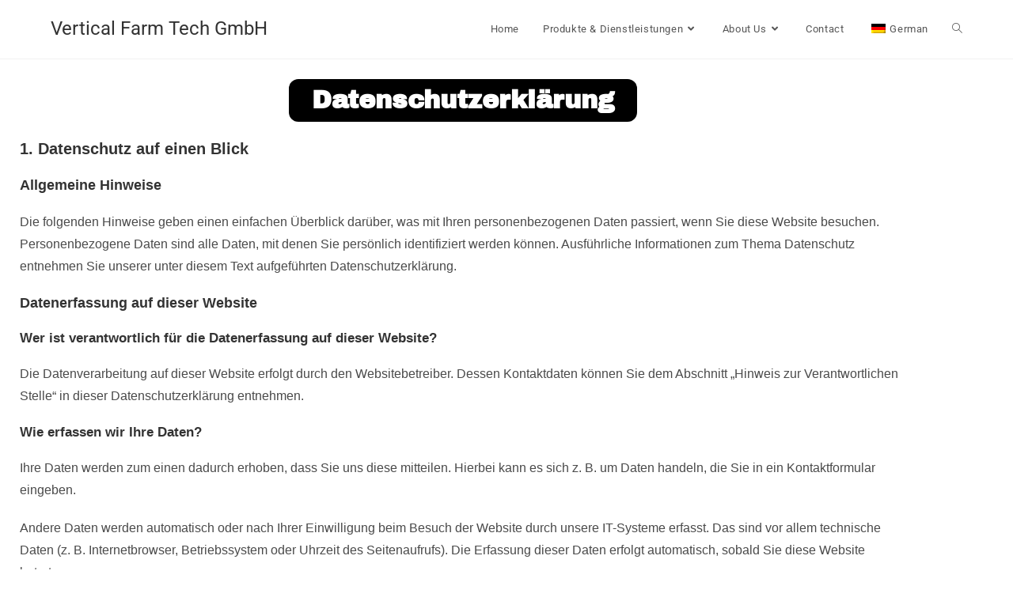

--- FILE ---
content_type: text/css
request_url: https://vertical-farm.tech/wp-content/uploads/elementor/css/post-422.css?ver=1769386870
body_size: 1827
content:
.elementor-422 .elementor-element.elementor-element-2f87378{padding:15px 15px 15px 15px;}.elementor-422 .elementor-element.elementor-element-35ba03c.elementor-column > .elementor-widget-wrap{justify-content:center;}.elementor-422 .elementor-element.elementor-element-3cab157 > .elementor-widget-container{background-color:#000000;margin:0px 340px 0px 340px;border-radius:12px 12px 12px 12px;}.elementor-422 .elementor-element.elementor-element-3cab157{text-align:center;}.elementor-422 .elementor-element.elementor-element-3cab157 .elementor-heading-title{font-family:"Archivo Black", Sans-serif;font-size:2em;font-weight:900;line-height:1.7em;color:#FFFFFF;}.elementor-422 .elementor-element.elementor-element-38455cc{padding:15px 15px 15px 15px;}.elementor-422 .elementor-element.elementor-element-d653b3f .elementor-button-content-wrapper{flex-direction:row;}.elementor-422 .elementor-element.elementor-element-d653b3f .elementor-button{border-radius:10px 10px 10px 10px;}.elementor-422 .elementor-element.elementor-element-5e74b0c9:not(.elementor-motion-effects-element-type-background), .elementor-422 .elementor-element.elementor-element-5e74b0c9 > .elementor-motion-effects-container > .elementor-motion-effects-layer{background-image:url("https://vertical-farm.tech/wp-content/uploads/2021/12/hector-martinez-110928-unsplash.jpg");background-position:center center;background-repeat:no-repeat;background-size:cover;}.elementor-422 .elementor-element.elementor-element-5e74b0c9 > .elementor-background-overlay{background-color:#111416;opacity:0.97;transition:background 0.3s, border-radius 0.3s, opacity 0.3s;}.elementor-422 .elementor-element.elementor-element-5e74b0c9 > .elementor-container{max-width:1040px;}.elementor-422 .elementor-element.elementor-element-5e74b0c9{transition:background 0.3s, border 0.3s, border-radius 0.3s, box-shadow 0.3s;padding:60px 0px 60px 0px;}.elementor-422 .elementor-element.elementor-element-33cdc264 > .elementor-widget-wrap > .elementor-widget:not(.elementor-widget__width-auto):not(.elementor-widget__width-initial):not(:last-child):not(.elementor-absolute){margin-block-end:16px;}.elementor-422 .elementor-element.elementor-element-574f5933 > .elementor-widget-container{margin:0px 0px 0px 0px;}.elementor-422 .elementor-element.elementor-element-574f5933 .elementor-heading-title{font-family:"Roboto", Sans-serif;font-size:0.75rem;font-weight:500;text-transform:uppercase;letter-spacing:1px;color:#ffffff;}.elementor-422 .elementor-element.elementor-element-4560585a .elementor-icon-list-items:not(.elementor-inline-items) .elementor-icon-list-item:not(:last-child){padding-block-end:calc(8px/2);}.elementor-422 .elementor-element.elementor-element-4560585a .elementor-icon-list-items:not(.elementor-inline-items) .elementor-icon-list-item:not(:first-child){margin-block-start:calc(8px/2);}.elementor-422 .elementor-element.elementor-element-4560585a .elementor-icon-list-items.elementor-inline-items .elementor-icon-list-item{margin-inline:calc(8px/2);}.elementor-422 .elementor-element.elementor-element-4560585a .elementor-icon-list-items.elementor-inline-items{margin-inline:calc(-8px/2);}.elementor-422 .elementor-element.elementor-element-4560585a .elementor-icon-list-items.elementor-inline-items .elementor-icon-list-item:after{inset-inline-end:calc(-8px/2);}.elementor-422 .elementor-element.elementor-element-4560585a .elementor-icon-list-icon i{color:#cc9955;transition:color 0.3s;}.elementor-422 .elementor-element.elementor-element-4560585a .elementor-icon-list-icon svg{fill:#cc9955;transition:fill 0.3s;}.elementor-422 .elementor-element.elementor-element-4560585a{--e-icon-list-icon-size:16px;--icon-vertical-offset:0px;}.elementor-422 .elementor-element.elementor-element-4560585a .elementor-icon-list-icon{padding-inline-end:16px;}.elementor-422 .elementor-element.elementor-element-4560585a .elementor-icon-list-item > .elementor-icon-list-text, .elementor-422 .elementor-element.elementor-element-4560585a .elementor-icon-list-item > a{font-family:"Roboto", Sans-serif;font-size:0.875rem;line-height:1.5em;}.elementor-422 .elementor-element.elementor-element-4560585a .elementor-icon-list-text{color:rgba(255,255,255,0.7);transition:color 0.3s;}.elementor-422 .elementor-element.elementor-element-6c76406 > .elementor-widget-wrap > .elementor-widget:not(.elementor-widget__width-auto):not(.elementor-widget__width-initial):not(:last-child):not(.elementor-absolute){margin-block-end:16px;}.elementor-422 .elementor-element.elementor-element-6c76406 > .elementor-element-populated, .elementor-422 .elementor-element.elementor-element-6c76406 > .elementor-element-populated > .elementor-background-overlay, .elementor-422 .elementor-element.elementor-element-6c76406 > .elementor-background-slideshow{border-radius:4px 4px 4px 4px;}.elementor-422 .elementor-element.elementor-element-6c76406 > .elementor-element-populated{box-shadow:0px 3px 12px 0px rgba(0,0,0,0.03);transition:background 0.3s, border 0.3s, border-radius 0.3s, box-shadow 0.3s;}.elementor-422 .elementor-element.elementor-element-6c76406 > .elementor-element-populated > .elementor-background-overlay{transition:background 0.3s, border-radius 0.3s, opacity 0.3s;}.elementor-422 .elementor-element.elementor-element-706e4fcc .elementor-heading-title{font-family:"Roboto", Sans-serif;font-size:0.75rem;font-weight:500;text-transform:uppercase;letter-spacing:1px;color:#ffffff;}.elementor-422 .elementor-element.elementor-element-36090845 .elementor-icon-list-items:not(.elementor-inline-items) .elementor-icon-list-item:not(:last-child){padding-block-end:calc(8px/2);}.elementor-422 .elementor-element.elementor-element-36090845 .elementor-icon-list-items:not(.elementor-inline-items) .elementor-icon-list-item:not(:first-child){margin-block-start:calc(8px/2);}.elementor-422 .elementor-element.elementor-element-36090845 .elementor-icon-list-items.elementor-inline-items .elementor-icon-list-item{margin-inline:calc(8px/2);}.elementor-422 .elementor-element.elementor-element-36090845 .elementor-icon-list-items.elementor-inline-items{margin-inline:calc(-8px/2);}.elementor-422 .elementor-element.elementor-element-36090845 .elementor-icon-list-items.elementor-inline-items .elementor-icon-list-item:after{inset-inline-end:calc(-8px/2);}.elementor-422 .elementor-element.elementor-element-36090845 .elementor-icon-list-icon i{color:#cc9955;transition:color 0.3s;}.elementor-422 .elementor-element.elementor-element-36090845 .elementor-icon-list-icon svg{fill:#cc9955;transition:fill 0.3s;}.elementor-422 .elementor-element.elementor-element-36090845{--e-icon-list-icon-size:8px;--icon-vertical-offset:0px;}.elementor-422 .elementor-element.elementor-element-36090845 .elementor-icon-list-icon{padding-inline-end:0px;}.elementor-422 .elementor-element.elementor-element-36090845 .elementor-icon-list-item > .elementor-icon-list-text, .elementor-422 .elementor-element.elementor-element-36090845 .elementor-icon-list-item > a{font-family:"Roboto", Sans-serif;font-size:0.875rem;line-height:1.5em;}.elementor-422 .elementor-element.elementor-element-36090845 .elementor-icon-list-text{color:rgba(255,255,255,0.7);transition:color 0.3s;}.elementor-422 .elementor-element.elementor-element-36090845 .elementor-icon-list-item:hover .elementor-icon-list-text{color:#cc9955;}.elementor-422 .elementor-element.elementor-element-4f8aaf70 > .elementor-widget-wrap > .elementor-widget:not(.elementor-widget__width-auto):not(.elementor-widget__width-initial):not(:last-child):not(.elementor-absolute){margin-block-end:16px;}.elementor-422 .elementor-element.elementor-element-4f8aaf70 > .elementor-element-populated, .elementor-422 .elementor-element.elementor-element-4f8aaf70 > .elementor-element-populated > .elementor-background-overlay, .elementor-422 .elementor-element.elementor-element-4f8aaf70 > .elementor-background-slideshow{border-radius:4px 4px 4px 4px;}.elementor-422 .elementor-element.elementor-element-4f8aaf70 > .elementor-element-populated{box-shadow:0px 3px 12px 0px rgba(0,0,0,0.03);transition:background 0.3s, border 0.3s, border-radius 0.3s, box-shadow 0.3s;}.elementor-422 .elementor-element.elementor-element-4f8aaf70 > .elementor-element-populated > .elementor-background-overlay{transition:background 0.3s, border-radius 0.3s, opacity 0.3s;}.elementor-422 .elementor-element.elementor-element-74b19b7e .elementor-heading-title{font-family:"Roboto", Sans-serif;font-size:2rem;font-weight:500;letter-spacing:-2px;color:#ffffff;}.elementor-422 .elementor-element.elementor-element-6341626d > .elementor-widget-container{margin:0px 0px 40px 0px;}.elementor-422 .elementor-element.elementor-element-6341626d{font-family:"Roboto", Sans-serif;font-size:1rem;font-weight:400;line-height:1.617em;color:rgba(255,255,255,0.7);}.elementor-422 .elementor-element.elementor-element-3557ea87:not(.elementor-motion-effects-element-type-background), .elementor-422 .elementor-element.elementor-element-3557ea87 > .elementor-motion-effects-container > .elementor-motion-effects-layer{background-image:url("https://vertical-farm.tech/wp-content/uploads/2021/12/hector-martinez-110928-unsplash.jpg");background-position:center center;background-repeat:no-repeat;background-size:cover;}.elementor-422 .elementor-element.elementor-element-3557ea87 > .elementor-background-overlay{background-color:#111416;opacity:0.97;transition:background 0.3s, border-radius 0.3s, opacity 0.3s;}.elementor-422 .elementor-element.elementor-element-3557ea87 > .elementor-container{max-width:1040px;}.elementor-422 .elementor-element.elementor-element-3557ea87{transition:background 0.3s, border 0.3s, border-radius 0.3s, box-shadow 0.3s;margin-top:-74px;margin-bottom:-74px;padding:0px 0px 0px 0px;}.elementor-422 .elementor-element.elementor-element-18ea4388 > .elementor-widget-wrap > .elementor-widget:not(.elementor-widget__width-auto):not(.elementor-widget__width-initial):not(:last-child):not(.elementor-absolute){margin-block-end:16px;}.elementor-422 .elementor-element.elementor-element-18ea4388 > .elementor-element-populated, .elementor-422 .elementor-element.elementor-element-18ea4388 > .elementor-element-populated > .elementor-background-overlay, .elementor-422 .elementor-element.elementor-element-18ea4388 > .elementor-background-slideshow{border-radius:4px 4px 4px 4px;}.elementor-422 .elementor-element.elementor-element-18ea4388 > .elementor-element-populated{box-shadow:0px 3px 12px 0px rgba(0,0,0,0.03);transition:background 0.3s, border 0.3s, border-radius 0.3s, box-shadow 0.3s;}.elementor-422 .elementor-element.elementor-element-18ea4388 > .elementor-element-populated > .elementor-background-overlay{transition:background 0.3s, border-radius 0.3s, opacity 0.3s;}.elementor-422 .elementor-element.elementor-element-467a404b > .elementor-widget-container{margin:0px 0px 0px 0px;padding:0px 0px 0px 0px;}.elementor-422 .elementor-element.elementor-element-467a404b .elementor-icon-list-items:not(.elementor-inline-items) .elementor-icon-list-item:not(:last-child){padding-block-end:calc(8px/2);}.elementor-422 .elementor-element.elementor-element-467a404b .elementor-icon-list-items:not(.elementor-inline-items) .elementor-icon-list-item:not(:first-child){margin-block-start:calc(8px/2);}.elementor-422 .elementor-element.elementor-element-467a404b .elementor-icon-list-items.elementor-inline-items .elementor-icon-list-item{margin-inline:calc(8px/2);}.elementor-422 .elementor-element.elementor-element-467a404b .elementor-icon-list-items.elementor-inline-items{margin-inline:calc(-8px/2);}.elementor-422 .elementor-element.elementor-element-467a404b .elementor-icon-list-items.elementor-inline-items .elementor-icon-list-item:after{inset-inline-end:calc(-8px/2);}.elementor-422 .elementor-element.elementor-element-467a404b .elementor-icon-list-icon i{color:#FFFFFFB3;transition:color 0.3s;}.elementor-422 .elementor-element.elementor-element-467a404b .elementor-icon-list-icon svg{fill:#FFFFFFB3;transition:fill 0.3s;}.elementor-422 .elementor-element.elementor-element-467a404b{--e-icon-list-icon-size:11px;--e-icon-list-icon-align:left;--e-icon-list-icon-margin:0 calc(var(--e-icon-list-icon-size, 1em) * 0.25) 0 0;--icon-vertical-offset:0px;}.elementor-422 .elementor-element.elementor-element-467a404b .elementor-icon-list-icon{padding-inline-end:0px;}.elementor-422 .elementor-element.elementor-element-467a404b .elementor-icon-list-item > .elementor-icon-list-text, .elementor-422 .elementor-element.elementor-element-467a404b .elementor-icon-list-item > a{font-family:"Roboto", Sans-serif;font-size:0.875rem;line-height:1.5em;}.elementor-422 .elementor-element.elementor-element-467a404b .elementor-icon-list-text{color:#FFFFFFB3;transition:color 0.3s;}.elementor-422 .elementor-element.elementor-element-467a404b .elementor-icon-list-item:hover .elementor-icon-list-text{color:#FFFFFFB3;}@media(max-width:1024px) and (min-width:768px){.elementor-422 .elementor-element.elementor-element-33cdc264{width:30%;}.elementor-422 .elementor-element.elementor-element-6c76406{width:18%;}.elementor-422 .elementor-element.elementor-element-4f8aaf70{width:30%;}.elementor-422 .elementor-element.elementor-element-18ea4388{width:30%;}}@media(max-width:767px){.elementor-422 .elementor-element.elementor-element-35ba03c > .elementor-element-populated{margin:0px 0px 0px 0px;--e-column-margin-right:0px;--e-column-margin-left:0px;padding:0px 0px 0px 0px;}.elementor-422 .elementor-element.elementor-element-3cab157 > .elementor-widget-container{margin:0px 0px 0px 0px;}.elementor-422 .elementor-element.elementor-element-3cab157 .elementor-heading-title{font-size:21px;line-height:2.5em;}.elementor-422 .elementor-element.elementor-element-5e74b0c9{padding:40px 0px 40px 0px;}.elementor-422 .elementor-element.elementor-element-33cdc264{width:100%;}.elementor-422 .elementor-element.elementor-element-574f5933{text-align:start;}.elementor-422 .elementor-element.elementor-element-6c76406{width:40%;}.elementor-422 .elementor-element.elementor-element-4f8aaf70 > .elementor-element-populated{padding:2em 2em 2em 2em;}.elementor-422 .elementor-element.elementor-element-3557ea87{padding:40px 0px 40px 0px;}.elementor-422 .elementor-element.elementor-element-18ea4388 > .elementor-element-populated{padding:2em 2em 2em 2em;}}@media(min-width:1025px){.elementor-422 .elementor-element.elementor-element-5e74b0c9:not(.elementor-motion-effects-element-type-background), .elementor-422 .elementor-element.elementor-element-5e74b0c9 > .elementor-motion-effects-container > .elementor-motion-effects-layer{background-attachment:fixed;}.elementor-422 .elementor-element.elementor-element-3557ea87:not(.elementor-motion-effects-element-type-background), .elementor-422 .elementor-element.elementor-element-3557ea87 > .elementor-motion-effects-container > .elementor-motion-effects-layer{background-attachment:fixed;}}